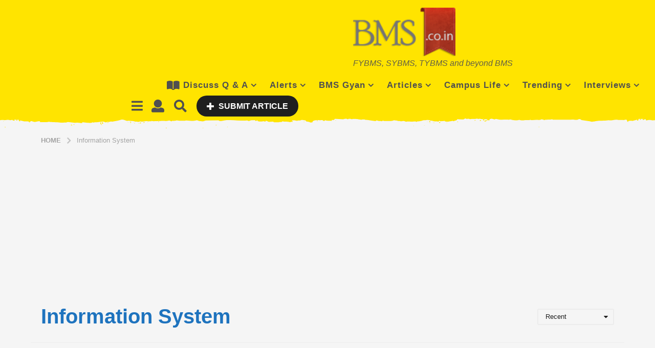

--- FILE ---
content_type: text/html; charset=utf-8
request_url: https://www.google.com/recaptcha/api2/aframe
body_size: 266
content:
<!DOCTYPE HTML><html><head><meta http-equiv="content-type" content="text/html; charset=UTF-8"></head><body><script nonce="OqpEs0EsaEOjVB-qdEly8g">/** Anti-fraud and anti-abuse applications only. See google.com/recaptcha */ try{var clients={'sodar':'https://pagead2.googlesyndication.com/pagead/sodar?'};window.addEventListener("message",function(a){try{if(a.source===window.parent){var b=JSON.parse(a.data);var c=clients[b['id']];if(c){var d=document.createElement('img');d.src=c+b['params']+'&rc='+(localStorage.getItem("rc::a")?sessionStorage.getItem("rc::b"):"");window.document.body.appendChild(d);sessionStorage.setItem("rc::e",parseInt(sessionStorage.getItem("rc::e")||0)+1);localStorage.setItem("rc::h",'1767114661394');}}}catch(b){}});window.parent.postMessage("_grecaptcha_ready", "*");}catch(b){}</script></body></html>

--- FILE ---
content_type: application/javascript; charset=utf-8
request_url: https://fundingchoicesmessages.google.com/f/AGSKWxXkVW6iFQi29BPrSnuE7yQrMJHXssCfsm-RXi4oca8Zhy322j4IIxtkmAfGqD0_RQuoLI16JnwsPb1W-Uegoe8P7djwLHGxvO0UYmxTCrK4T2xrw7DOeDegOnNYvl9-biKubFN-ox30Wm-2qj5oL5DOrE3Us7LNAykTwokaTOtHjdKXWYnjkZXkiGua/_/adbrite-/banners/300/top468.html[data-testid=%22tweet%22]:-abp-contains(Promoted)_ad_integration.
body_size: -1286
content:
window['6aab07d0-878c-4306-9417-5265734111e7'] = true;